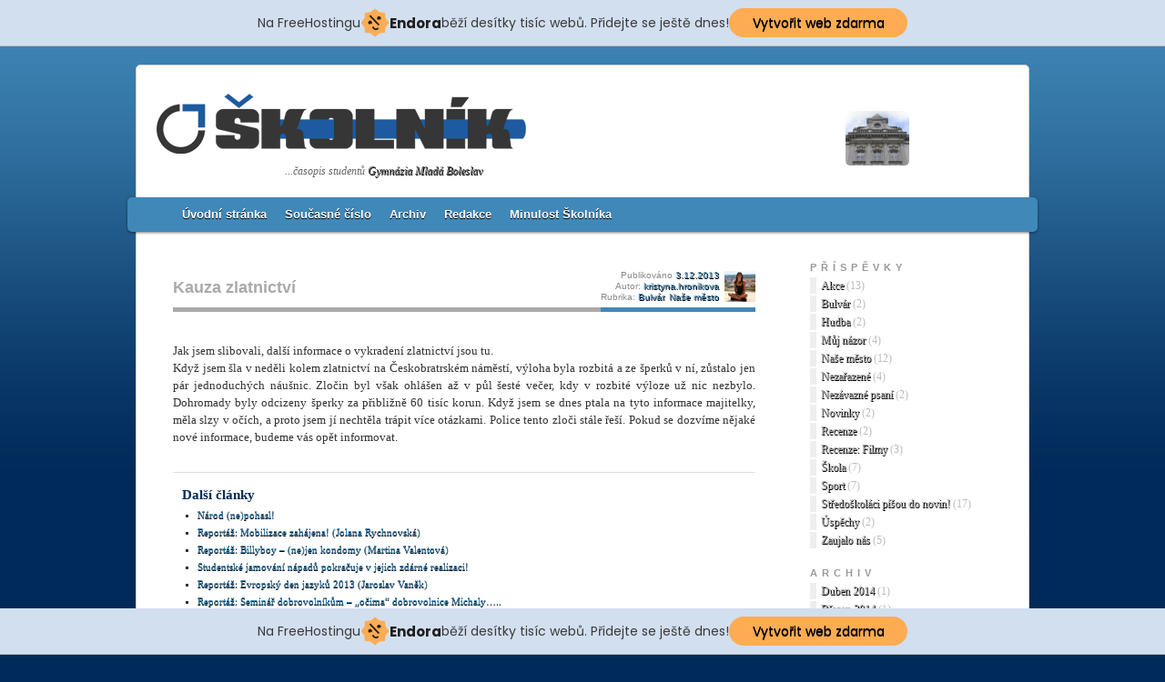

--- FILE ---
content_type: text/html; charset=UTF-8
request_url: https://skolnik-casopis.8u.cz/kauza-zlatnictvi/
body_size: 6704
content:
<!DOCTYPE html>
<html dir="ltr" lang="cs-CZ">
<head>
<meta charset="UTF-8" />
<meta property='fb:app_id' content='485780891448446' />  
<meta name="google-site-verification" content="MSqB2JD8QP-u8nxwswFHKIlL1Xrueow7Cmp49z1Qt7Y" />
<title>Kauza zlatnictví | Školník</title>

<link rel="profile" href="http://gmpg.org/xfn/11" />
<link rel="stylesheet" type="text/css" media="all" href="https://skolnik-casopis.8u.cz/wp-content/themes/skolnik-1/style.css" />
<link rel="pingback" href="http://skolnik-casopis.8u.cz/xmlrpc.php" />
<link rel="alternate" type="application/rss+xml" title="Školník &raquo; RSS zdroj" href="https://skolnik-casopis.8u.cz/feed/" />
<link rel="alternate" type="application/rss+xml" title="Školník &raquo; RSS komentářů" href="https://skolnik-casopis.8u.cz/comments/feed/" />
<link rel='stylesheet' id='fb-css'  href='https://skolnik-casopis.8u.cz/wp-content/plugins/facebook/style/style.css?ver=1.0' type='text/css' media='all' />
<link rel='stylesheet' id='jetpack-widgets-css'  href='https://skolnik-casopis.8u.cz/wp-content/plugins/jetpack/modules/widgets/widgets.css?ver=20121003' type='text/css' media='all' />
<link rel='stylesheet' id='adv-spoiler-css'  href='https://skolnik-casopis.8u.cz/wp-content/plugins/advanced-spoiler/css/advanced-spoiler.css?ver=2.02' type='text/css' media='all' />
<script type='text/javascript' src='https://skolnik-casopis.8u.cz/wp-includes/js/comment-reply.js?ver=20090102'></script>
<script type='text/javascript' src='https://skolnik-casopis.8u.cz/wp-includes/js/jquery/jquery.js?ver=1.7.1'></script>
<script type='text/javascript' src='https://skolnik-casopis.8u.cz/wp-content/plugins/advanced-spoiler/js/jquery-spoiler.js?ver=2.02'></script>
<link rel="EditURI" type="application/rsd+xml" title="RSD" href="https://skolnik-casopis.8u.cz/xmlrpc.php?rsd" />
<link rel="wlwmanifest" type="application/wlwmanifest+xml" href="https://skolnik-casopis.8u.cz/wp-includes/wlwmanifest.xml" /> 
<link rel='prev' title='Aktuálně: Zlatnictví vykradeno!' href='https://skolnik-casopis.8u.cz/aktualne-zlatnictvi-vykradeno/' />
<link rel='next' title='Orientální sklizeň mířila do Mladé Boleslavi!' href='https://skolnik-casopis.8u.cz/orientalni-sklizen-mirila-do-mlade-boleslavi/' />
<meta name="generator" content="WordPress 3.3.2" />
<link rel='canonical' href='https://skolnik-casopis.8u.cz/kauza-zlatnictvi/' />
<link rel='shortlink' href='http://wp.me/p2zVRf-jI' />
<meta property="http://ogp.me/ns#locale" content="cs_CZ" />
<meta property="http://ogp.me/ns#site_name" content="Školník" />
<meta property="http://ogp.me/ns#type" content="article" />
<meta property="http://ogp.me/ns#url" content="https://skolnik-casopis.8u.cz/kauza-zlatnictvi/" />
<meta property="http://ogp.me/ns#title" content="Kauza zlatnictví" />
<meta property="http://ogp.me/ns#description" content="Jak jsem slibovali, další informace o vykradení zlatnictví jsou tu. Když jsem šla v neděli kolem zlatnictví na Českobratrském náměstí, výloha byla rozbitá a ze šperků v ní, zůstalo jen pár jednoduchých náušnic. Zločin byl však ohlášen až v půl &hellip; &lt;a href=&quot;https://skolnik-casopis.8u.cz/kauza-zlatnictvi/&quot;&gt;Celý příspěvek &lt;span class=&quot;meta-nav&quot;&gt;&rarr;&lt;/span&gt;&lt;/a&gt;" />
<meta property="http://ogp.me/ns/article#published_time" content="2013-12-03T17:22:57+00:00" />
<meta property="http://ogp.me/ns/article#modified_time" content="2013-12-03T17:27:24+00:00" />
<meta property="http://ogp.me/ns/article#author" content="https://skolnik-casopis.8u.cz/author/kristyna-hronikova/" />
<meta property="http://ogp.me/ns/article#section" content="Bulvár" />
<meta property="http://ogp.me/ns/article#tag" content="Naše město" />
<meta property="http://ogp.me/ns/fb#app_id" content="485780891448446" />
<script type="text/javascript">window.fbAsyncInit=function(){FB.init({"appId":"485780891448446","channelUrl":"https:\/\/skolnik-casopis.8u.cz\/?fb-channel-file=1","status":true,"cookie":true,"xfbml":true,"oauth":true});}</script><!-- injected banner -->
<div class="endora-panel">
  <p class="endora-panel-text">
    Na FreeHostingu
    <svg
      class="endora-panel-img"
      xmlns="http://www.w3.org/2000/svg "
      width="33"
      height="32"
      viewBox="0 0 33 32"
      fill="none"
    >
      <path
        d="M16.5 0L21.4718 3.99696L27.8137 4.6863L28.5031 11.0282L32.5 16L28.5031 20.9719L27.8137 27.3137L21.4718 28.0031L16.5 32L11.5282 28.0031L5.18627 27.3137L4.49693 20.9719L0.499969 16L4.49693 11.0282L5.18627 4.6863L11.5282 3.99696L16.5 0Z"
        fill="#FFAC52"
      />
      <path
        fill-rule="evenodd"
        clip-rule="evenodd"
        d="M11.4222 7.24796L21.6345 17.9526L20.2809 19.2439L10.0686 8.53928L11.4222 7.24796Z"
        fill="#1E1E1E"
      />
      <path
        fill-rule="evenodd"
        clip-rule="evenodd"
        d="M14.779 20.0958L15.387 21.1591C16.1143 22.4311 17.7765 22.8049 18.9784 21.9666L19.7456 21.4315L20.8158 22.9659L20.0486 23.501C17.9451 24.9682 15.036 24.314 13.763 22.0876L13.155 21.0243L14.779 20.0958Z"
        fill="#1E1E1E"
      />
      <path
        d="M21.0541 8.74487C22.2809 8.74497 23.2758 9.73971 23.2758 10.9666C23.2757 11.475 23.1022 11.9418 22.8148 12.3162C22.5848 12.2747 22.3478 12.2527 22.1058 12.2527C21.3098 12.2527 20.5684 12.4864 19.9467 12.8894C19.2815 12.5056 18.8325 11.7896 18.8324 10.9666C18.8324 9.73965 19.8272 8.74487 21.0541 8.74487Z"
        fill="#1E1E1E"
      />
      <path
        d="M10.9979 13.6553C12.2247 13.6554 13.2195 14.6501 13.2195 15.877C13.2195 16.3854 13.046 16.8522 12.7586 17.2266C12.5288 17.1852 12.2923 17.1621 12.0506 17.1621C11.2543 17.1621 10.5123 17.3966 9.89044 17.7998C9.22534 17.416 8.77625 16.7 8.77618 15.877C8.77618 14.6501 9.77096 13.6553 10.9979 13.6553Z"
        fill="#1E1E1E"
      /></svg
    ><span class="endora-panel-text-span"> Endora</span> běží desítky tisíc
    webů. Přidejte se ještě dnes!
  </p>
  <a
    target="_blank"
    href="https://www.endora.cz/?utm_source=customer&utm_medium=header-banner&utm_campaign=freehosting "
    class="endora-panel-btn"
    >Vytvořit web zdarma</a
  >
</div>
<div class="endora-panel bottom">
  <p class="endora-panel-text">
    Na FreeHostingu
    <svg
      class="endora-panel-img"
      xmlns="http://www.w3.org/2000/svg "
      width="33"
      height="32"
      viewBox="0 0 33 32"
      fill="none"
    >
      <path
        d="M16.5 0L21.4718 3.99696L27.8137 4.6863L28.5031 11.0282L32.5 16L28.5031 20.9719L27.8137 27.3137L21.4718 28.0031L16.5 32L11.5282 28.0031L5.18627 27.3137L4.49693 20.9719L0.499969 16L4.49693 11.0282L5.18627 4.6863L11.5282 3.99696L16.5 0Z"
        fill="#FFAC52"
      />
      <path
        fill-rule="evenodd"
        clip-rule="evenodd"
        d="M11.4222 7.24796L21.6345 17.9526L20.2809 19.2439L10.0686 8.53928L11.4222 7.24796Z"
        fill="#1E1E1E"
      />
      <path
        fill-rule="evenodd"
        clip-rule="evenodd"
        d="M14.779 20.0958L15.387 21.1591C16.1143 22.4311 17.7765 22.8049 18.9784 21.9666L19.7456 21.4315L20.8158 22.9659L20.0486 23.501C17.9451 24.9682 15.036 24.314 13.763 22.0876L13.155 21.0243L14.779 20.0958Z"
        fill="#1E1E1E"
      />
      <path
        d="M21.0541 8.74487C22.2809 8.74497 23.2758 9.73971 23.2758 10.9666C23.2757 11.475 23.1022 11.9418 22.8148 12.3162C22.5848 12.2747 22.3478 12.2527 22.1058 12.2527C21.3098 12.2527 20.5684 12.4864 19.9467 12.8894C19.2815 12.5056 18.8325 11.7896 18.8324 10.9666C18.8324 9.73965 19.8272 8.74487 21.0541 8.74487Z"
        fill="#1E1E1E"
      />
      <path
        d="M10.9979 13.6553C12.2247 13.6554 13.2195 14.6501 13.2195 15.877C13.2195 16.3854 13.046 16.8522 12.7586 17.2266C12.5288 17.1852 12.2923 17.1621 12.0506 17.1621C11.2543 17.1621 10.5123 17.3966 9.89044 17.7998C9.22534 17.416 8.77625 16.7 8.77618 15.877C8.77618 14.6501 9.77096 13.6553 10.9979 13.6553Z"
        fill="#1E1E1E"
      /></svg
    ><span class="endora-panel-text-span"> Endora</span> běží desítky tisíc
    webů. Přidejte se ještě dnes!
  </p>
  <a
    target="_blank"
    href="https://www.endora.cz/?utm_source=customer&utm_medium=header-banner&utm_campaign=freehosting "
    class="endora-panel-btn"
    >Vytvořit web zdarma</a
  >
</div>
<style>
  @import url("https://fonts.googleapis.com/css?family=Poppins:400,700,900");
  .bottom {
    position: fixed;
    z-index: 2;
    bottom: 0;
  }
  .endora-panel {
    width:  -webkit-fill-available !important;
    border-bottom: 1px solid #bebfc4;
    background: #d2dfef;
    display: flex;
    justify-content: center;
    align-items: center;
    padding: 0 10px;
    gap: 105px;
    height: 50px;
    @media (max-width: 650px) {
      gap: 0px;
      justify-content: space-between;
    }
  }
  .endora-panel-btn {
    width: 176px;
    height: 32px;
    justify-content: center;
    align-items: center;
    display: flex;
    border-radius: 26px;
    background: #ffac52;
    font: 500 14px Poppins;
    color: black;
    padding: 0 10px;
    text-decoration: none;
    @media (max-width: 650px) {
      font: 500 10px Poppins;
      width: 121px;
      height: 36px;
      text-align: center;
      line-height: 12px;
    }
  }
  .endora-panel-text {
    color: #3a3a3a;
    display: flex;
    align-items: center;
    gap: 5px;
    font: 400 14px Poppins;
    flex-wrap: wrap;
    margin: 0 !important;
    @media (max-width: 650px) {
      font: 400 10px Poppins;
      width: 60\;
      justify-items: center;
      line-height: 9px;
    }
  }
  .endora-panel-text-span {
    display: flex;
    align-items: center;
    gap: 5px;
    font: 600 15px Poppins;
    color: #1e1e1e;
    @media (max-width: 650px) {
      font: 600 11px Poppins;
    }
  }
  .endora-panel-img {
    width: 32px;
    height: 32px;
    @media (max-width: 650px) {
      width: 20px;
      height: 20px;
    }
  }
</style>
<!-- end banner -->

</head>
<div id="fb-root"></div>
<script>(function(d, s, id) {
  var js, fjs = d.getElementsByTagName(s)[0];
  if (d.getElementById(id)) return;
  js = d.createElement(s); js.id = id;
  js.src = "//connect.facebook.net/cs_CZ/all.js#xfbml=1&appId=485780891448446";
  fjs.parentNode.insertBefore(js, fjs);
}(document, 'script', 'facebook-jssdk'));</script>

<body>
<div id="wrapper" class="hfeed">
	<div id="header">
		<div id="masthead">
			<div id="branding" role="banner">
				<div id="logo">
					<a href="http://skolnik-casopis.8u.cz"><img src="http://skolnik-casopis.8u.cz/wp-content/uploads/logo7.png"></a>
					<div id="site-description">...časopis studentů <a href="http://g8mb.cz/">Gymnázia Mladá Boleslav</a></div>
				</div>
				<div id="tlacitko">
					<iframe src="//www.facebook.com/plugins/like.php?href=https%3A%2F%2Fwww.facebook.com%2Fpages%2F%25C5%25A0koln%25C3%25ADk-%25C5%25A0koln%25C3%25AD-%25C4%258Dasopis-						G8MB%2F110296899043547&amp;send=false&amp;layout=box_count&amp;width=100&amp;show_faces=true&amp;action=like&amp;colorscheme=light&amp;font=lucida+grande&amp;height=90&amp;appId=485780891448446" scrolling="no" frameborder="0" style="border:none; overflow:hidden; width:81px; height:61px" allowTransparency="true"></iframe>
					</a>
				</div>
				<div id="tlacitko" style="border-radius: 5px;"> 
					<a href="http://g8mb.cz/"><img src="http://skolnik-casopis.8u.cz/wp-content/uploads/skola.png" title="Gymnázium Mladá Boleslav" width=70 height=60" /></a>
				</div>
			</div><!-- #branding -->

			<div id="access" role="navigation">
			  				<div class="skip-link screen-reader-text"><a href="#content" title="Přejít k obsahu webu">Přejít k obsahu webu</a></div>
								<div class="menu"><ul><li ><a href="https://skolnik-casopis.8u.cz/" title="Úvodní stránka">Úvodní stránka</a></li><li class="page_item page-item-807"><a href="https://skolnik-casopis.8u.cz/soucasne-cislo/">Současné číslo</a></li><li class="page_item page-item-49"><a href="https://skolnik-casopis.8u.cz/archiv-cisel/">Archiv</a><ul class='children'><li class="page_item page-item-924"><a href="https://skolnik-casopis.8u.cz/archiv-cisel/201213-2/">2012/2013</a></li><li class="page_item page-item-296"><a href="https://skolnik-casopis.8u.cz/archiv-cisel/20112012-2/">2011/2012</a></li><li class="page_item page-item-294"><a href="https://skolnik-casopis.8u.cz/archiv-cisel/2010-2011/">2010/2011</a></li><li class="page_item page-item-287"><a href="https://skolnik-casopis.8u.cz/archiv-cisel/20092010-2/">2009/2010</a></li><li class="page_item page-item-283"><a href="https://skolnik-casopis.8u.cz/archiv-cisel/2008-2009/">2008/2009</a></li></ul></li><li class="page_item page-item-71"><a href="https://skolnik-casopis.8u.cz/redakce/">Redakce</a><ul class='children'><li class="page_item page-item-1266"><a href="https://skolnik-casopis.8u.cz/redakce/katerina-sedlackova-ilustratorka/">Kateřina Sedláčková – ilustrátorka</a></li><li class="page_item page-item-1239"><a href="https://skolnik-casopis.8u.cz/redakce/kristyna-hronikova-zastupkyne-sefredaktora/">Kristýna Hroníková &#8211; zástupkyně šéfredaktora</a></li><li class="page_item page-item-1241"><a href="https://skolnik-casopis.8u.cz/redakce/sebastian-vosvrda-grafik/">Sebastian Vošvrda &#8211; grafický editor</a></li><li class="page_item page-item-1243"><a href="https://skolnik-casopis.8u.cz/redakce/tereza-koukalova-sefredaktorka/">Tereza Koukalová &#8211; šéfredaktorka</a></li><li class="page_item page-item-1233"><a href="https://skolnik-casopis.8u.cz/redakce/zuzana-hajkova-zastupkyne-sefredaktora/">Zuzana Hájková &#8211; zástupkyně šéfredaktora</a></li><li class="page_item page-item-236"><a href="https://skolnik-casopis.8u.cz/redakce/jirka-bim/">Jirka Bím &#8211; fotograf</a></li><li class="page_item page-item-246"><a href="https://skolnik-casopis.8u.cz/redakce/redaktori/">Redaktoři Školníka</a><ul class='children'><li class="page_item page-item-1277"><a href="https://skolnik-casopis.8u.cz/redakce/redaktori/helena-bastarova/">Helena Baštářová</a></li><li class="page_item page-item-1254"><a href="https://skolnik-casopis.8u.cz/redakce/redaktori/katarina-raisova/">Katarina Raisová</a></li><li class="page_item page-item-726"><a href="https://skolnik-casopis.8u.cz/redakce/redaktori/kristyna-hronikova/">Kristýna Hroníková</a></li><li class="page_item page-item-1249"><a href="https://skolnik-casopis.8u.cz/redakce/redaktori/lucie-jelinkova/">Lucie Jelínková</a></li><li class="page_item page-item-1252"><a href="https://skolnik-casopis.8u.cz/redakce/redaktori/martin-herout/">Martin Herout</a></li><li class="page_item page-item-1259"><a href="https://skolnik-casopis.8u.cz/redakce/redaktori/petra-kovarova/">Petra Kovářová</a></li><li class="page_item page-item-722"><a href="https://skolnik-casopis.8u.cz/redakce/redaktori/zdenka-protivankova/">Zdeňka Protivánková</a></li><li class="page_item page-item-1257"><a href="https://skolnik-casopis.8u.cz/redakce/redaktori/zuzana-hajkova/">Zuzana Hájková</a></li><li class="page_item page-item-253"><a href="https://skolnik-casopis.8u.cz/redakce/redaktori/dominika-rajnohova/">Dominika Rajnohová</a></li><li class="page_item page-item-249"><a href="https://skolnik-casopis.8u.cz/redakce/redaktori/kacka-kroupova/">Kačka Kroupová</a></li><li class="page_item page-item-262"><a href="https://skolnik-casopis.8u.cz/redakce/redaktori/tereza-stverakova/">Tereza Štveráková</a></li></ul></li></ul></li><li class="page_item page-item-273"><a href="https://skolnik-casopis.8u.cz/minulost/">Minulost Školníka</a><ul class='children'><li class="page_item page-item-133"><a href="https://skolnik-casopis.8u.cz/minulost/historie-skolnika/">Historie Školníka</a></li><li class="page_item page-item-38"><a href="https://skolnik-casopis.8u.cz/minulost/kronika/">Kronika</a></li></ul></li></ul></div>
			</div><!-- #access -->
		</div><!-- #masthead -->
	</div><!-- #header -->

	<div id="main">
		<div id="container">
			<div id="content" role="main">


				<div id="nav-above" class="navigation">
					<div class="nav-previous"><a href="https://skolnik-casopis.8u.cz/aktualne-zlatnictvi-vykradeno/" rel="prev"><span class="meta-nav">&larr;</span> Aktuálně: Zlatnictví vykradeno!</a></div>
					<div class="nav-next"><a href="https://skolnik-casopis.8u.cz/orientalni-sklizen-mirila-do-mlade-boleslavi/" rel="next">Orientální sklizeň mířila do Mladé Boleslavi! <span class="meta-nav">&rarr;</span></a></div>
				</div><!-- #nav-above -->

				<div id="post-1222" class="post-1222 post type-post status-publish format-standard hentry category-bulvar category-mesto">
					<div class="hlavicka-clanku">
						<h1 class="entry-title">Kauza zlatnictví</h1>

						<div class="entry-meta">
							<p>
								<span class="meta-prep meta-prep-author">Publikováno</span> <a href="https://skolnik-casopis.8u.cz/kauza-zlatnictvi/" title="17:22" rel="bookmark"><span class="entry-date">3.12.2013</span></a><br><span class="meta-sep">Autor:</span> <span class="author vcard"><a class="url fn n" href="https://skolnik-casopis.8u.cz/author/kristyna-hronikova/" title="Zobrazit všechny příspěvky, jejichž autorem je kristyna.hronikova">kristyna.hronikova</a></span><br>Rubrika: <a href="https://skolnik-casopis.8u.cz/rubriky/bulvar/" title="Zobrazit všechny příspěvky z rubriky Bulvár" rel="category tag">Bulvár</a>, <a href="https://skolnik-casopis.8u.cz/rubriky/mesto/" title="Zobrazit všechny příspěvky z rubriky Naše město" rel="category tag">Naše město</a>							</p>
								<img src="https://skolnik-casopis.8u.cz/wp-content/plugins/user-avatar/user-avatar-pic.php?src=https://skolnik-casopis.8u.cz/wp-content/uploads/avatars/19/1386084310-bpfull.jpg&#038;w=34&#038;id=19&#038;random=1386084310" alt="" class=" avatar  avatar-34  photo user-19-avatar" width="34" height="34" />						</div>
					</div>

					<div class="entry-content">
						<div style="z-index: 99999; width: 110px; margin-left:530px;display: block;" class="fb-like fb-social-plugin" data-enabled="true" data-layout="button_count" data-width="110" data-action="like" data-colorscheme="light" data-font="lucida grande" data-position="top" data-show-on="all posts" data-ref="wp"  ></div><p>Jak jsem slibovali, další informace o vykradení zlatnictví jsou tu.</p>
<p>Když jsem šla v neděli kolem zlatnictví na Českobratrském náměstí, výloha byla rozbitá a ze šperků v ní, zůstalo jen pár jednoduchých náušnic. Zločin byl však ohlášen až v půl šesté večer, kdy v rozbité výloze už nic nezbylo. Dohromady byly odcizeny šperky za přibližně 60 tisíc korun. Když jsem se dnes ptala na tyto informace majitelky, měla slzy v očích, a proto jsem jí nechtěla trápit více otázkami. Police tento zloči stále řeší. Pokud se dozvíme nějaké nové informace, budeme vás opět informovat.</p>
<p>&nbsp;</p>
											</div><!-- .entry-content -->


				
				</div><!-- #post-## -->
<div id="panel">
	<div id="odkazy">
		<h1>Další články</h1>
		<ul>
			   			 <li>
				<a href="https://skolnik-casopis.8u.cz/509/">Národ (ne)pohasl!</a>
			</li>
			   			 <li>
				<a href="https://skolnik-casopis.8u.cz/reportaz-mobilizace-zahajena-jolana-rychnovska/">Reportáž: Mobilizace zahájena! (Jolana Rychnovská)</a>
			</li>
			   			 <li>
				<a href="https://skolnik-casopis.8u.cz/reportaz-billyboy-nejen-kondomy-martina-valentova/">Reportáž: Billyboy &#8211; (ne)jen kondomy (Martina Valentová)</a>
			</li>
			   			 <li>
				<a href="https://skolnik-casopis.8u.cz/studentske-jamovani-napadu-pokracuje-v-jejich-zdarne-realizaci/">Studentské jamování nápadů pokračuje v jejich zdárné realizaci!</a>
			</li>
			   			 <li>
				<a href="https://skolnik-casopis.8u.cz/reportaz-evropsky-den-jazyku-2013-jaroslav-vanek/">Reportáž: Evropský den jazyků 2013 (Jaroslav Vaněk)</a>
			</li>
			   			 <li>
				<a href="https://skolnik-casopis.8u.cz/reportaz-seminar-dobrovolnikum-%e2%80%9eocima-dobrovolnice-michaly-michaela-syrovatkova/">Reportáž: Seminář dobrovolníkům &#8211; „očima&#8220; dobrovolnice Michaly&#8230;.. (Michaela Syrovátková)</a>
			</li>
					</ul>
	</div>
	
</div>

				

			
			</div><!-- #content -->
		</div><!-- #container -->


		<div id="primary" class="widget-area" role="complementary">
			<ul class="xoxo">

<li id="categories-6" class="widget-container widget_categories"><h3 class="widget-title">Příspěvky</h3>		<ul>
	<li class="cat-item cat-item-5"><a href="https://skolnik-casopis.8u.cz/rubriky/akce/" title="Zobrazit všechny příspěvky zařazené do rubriky Akce">Akce</a> (13)
</li>
	<li class="cat-item cat-item-26"><a href="https://skolnik-casopis.8u.cz/rubriky/bulvar/" title="Zobrazit všechny příspěvky zařazené do rubriky Bulvár">Bulvár</a> (2)
</li>
	<li class="cat-item cat-item-11"><a href="https://skolnik-casopis.8u.cz/rubriky/recenze/hudba/" title="Zobrazit všechny příspěvky zařazené do rubriky Hudba">Hudba</a> (2)
</li>
	<li class="cat-item cat-item-12"><a href="https://skolnik-casopis.8u.cz/rubriky/muj-nazor/" title="Zobrazit všechny příspěvky zařazené do rubriky Můj názor">Můj názor</a> (4)
</li>
	<li class="cat-item cat-item-15"><a href="https://skolnik-casopis.8u.cz/rubriky/mesto/" title="Zobrazit všechny příspěvky zařazené do rubriky Naše město">Naše město</a> (12)
</li>
	<li class="cat-item cat-item-1"><a href="https://skolnik-casopis.8u.cz/rubriky/nezarazene/" title="Zobrazit všechny příspěvky zařazené do rubriky Nezařazené">Nezařazené</a> (4)
</li>
	<li class="cat-item cat-item-14"><a href="https://skolnik-casopis.8u.cz/rubriky/nezavazne/" title="Zobrazit všechny příspěvky zařazené do rubriky Nezávazné psaní">Nezávazné psaní</a> (2)
</li>
	<li class="cat-item cat-item-4"><a href="https://skolnik-casopis.8u.cz/rubriky/novinky/" title="Zobrazit všechny příspěvky zařazené do rubriky Novinky">Novinky</a> (2)
</li>
	<li class="cat-item cat-item-7"><a href="https://skolnik-casopis.8u.cz/rubriky/recenze/" title="Zobrazit všechny příspěvky zařazené do rubriky Recenze">Recenze</a> (2)
</li>
	<li class="cat-item cat-item-9"><a href="https://skolnik-casopis.8u.cz/rubriky/recenze/filmy/" title="Zobrazit všechny příspěvky zařazené do rubriky Recenze: Filmy">Recenze: Filmy</a> (3)
</li>
	<li class="cat-item cat-item-19"><a href="https://skolnik-casopis.8u.cz/rubriky/skola/" title="Zobrazit všechny příspěvky zařazené do rubriky Škola">Škola</a> (7)
</li>
	<li class="cat-item cat-item-21"><a href="https://skolnik-casopis.8u.cz/rubriky/sport/" title="Zobrazit všechny příspěvky zařazené do rubriky Sport">Sport</a> (7)
</li>
	<li class="cat-item cat-item-20"><a href="https://skolnik-casopis.8u.cz/rubriky/skola/stredoskolaci-pisou-do-novin/" title="Zobrazit všechny příspěvky zařazené do rubriky Středoškoláci píšou do novin!">Středoškoláci píšou do novin!</a> (17)
</li>
	<li class="cat-item cat-item-6"><a href="https://skolnik-casopis.8u.cz/rubriky/akce/uspechy/" title="Zobrazit všechny příspěvky zařazené do rubriky Úspěchy">Úspěchy</a> (2)
</li>
	<li class="cat-item cat-item-13"><a href="https://skolnik-casopis.8u.cz/rubriky/zaujalo-nas/" title="Zobrazit všechny příspěvky zařazené do rubriky Zaujalo nás">Zaujalo nás</a> (5)
</li>
		</ul>
</li><li id="archives-2" class="widget-container widget_archive"><h3 class="widget-title">Archiv</h3>		<ul>
			<li><a href='https://skolnik-casopis.8u.cz/2014/04/' title='Duben 2014'>Duben 2014</a>&nbsp;(1)</li>
	<li><a href='https://skolnik-casopis.8u.cz/2014/03/' title='Březen 2014'>Březen 2014</a>&nbsp;(1)</li>
	<li><a href='https://skolnik-casopis.8u.cz/2014/02/' title='Únor 2014'>Únor 2014</a>&nbsp;(2)</li>
	<li><a href='https://skolnik-casopis.8u.cz/2013/12/' title='Prosinec 2013'>Prosinec 2013</a>&nbsp;(2)</li>
	<li><a href='https://skolnik-casopis.8u.cz/2013/11/' title='Listopad 2013'>Listopad 2013</a>&nbsp;(1)</li>
	<li><a href='https://skolnik-casopis.8u.cz/2013/06/' title='Červen 2013'>Červen 2013</a>&nbsp;(1)</li>
	<li><a href='https://skolnik-casopis.8u.cz/2013/05/' title='Květen 2013'>Květen 2013</a>&nbsp;(6)</li>
	<li><a href='https://skolnik-casopis.8u.cz/2013/04/' title='Duben 2013'>Duben 2013</a>&nbsp;(12)</li>
	<li><a href='https://skolnik-casopis.8u.cz/2013/03/' title='Březen 2013'>Březen 2013</a>&nbsp;(1)</li>
	<li><a href='https://skolnik-casopis.8u.cz/2012/12/' title='Prosinec 2012'>Prosinec 2012</a>&nbsp;(3)</li>
	<li><a href='https://skolnik-casopis.8u.cz/2012/11/' title='Listopad 2012'>Listopad 2012</a>&nbsp;(1)</li>
	<li><a href='https://skolnik-casopis.8u.cz/2012/10/' title='Říjen 2012'>Říjen 2012</a>&nbsp;(6)</li>
	<li><a href='https://skolnik-casopis.8u.cz/2012/09/' title='Září 2012'>Září 2012</a>&nbsp;(3)</li>
	<li><a href='https://skolnik-casopis.8u.cz/2012/08/' title='Srpen 2012'>Srpen 2012</a>&nbsp;(2)</li>
	<li><a href='https://skolnik-casopis.8u.cz/2012/07/' title='Červenec 2012'>Červenec 2012</a>&nbsp;(7)</li>
	<li><a href='https://skolnik-casopis.8u.cz/2012/06/' title='Červen 2012'>Červen 2012</a>&nbsp;(1)</li>
		</ul>
</li>
<!-- 
Plugin: Custom Meta Widget
Plugin URL: http://bitacre.com/plugins/custom-meta-widget
-->
<li id="custommetawidget-2" class="widget-container customMetaWidget"><h3 class="widget-title">Přihlášení</h3><ul>
<li><a href="https://skolnik-casopis.8u.cz/wp-login.php">Přihlásit se</a></li>
</ul></li>			</ul>
		</div><!-- #primary .widget-area -->

	</div><!-- #main -->

	<div id="footer" role="contentinfo">
		<div id="colophon">



			<div id="site-info">
				Všechny články jsou vlastnictvím redakce časopisu Školník a podléhají autorským právům!
				</a>
			</div><!-- #site-info -->

			<div id=site-generator>Design a kód - <a href="http://skolnik-casopis.8u.cz/redakce/tomas-dolezal/">Tomáš Doležal</a> &copy 2012-2013
			</div><!-- #site-generator -->

		</div><!-- #colophon -->
	</div><!-- #footer -->

</div><!-- #wrapper -->

	<div style="display:none">
	<div class="grofile-hash-map-091fc2559ea9212eff4bb9b13fc670e8">
	</div>
	</div>
<div id="fb-root"></div><script type='text/javascript' src='https://s0.wp.com/wp-content/js/devicepx-jetpack.js?ver=202605'></script>
<script type='text/javascript' src='https://connect.facebook.net/cs_CZ/all.js'></script>

	<script src="https://stats.wordpress.com/e-202605.js" type="text/javascript"></script>
	<script type="text/javascript">
	st_go({v:'ext',j:'1:2.2.5',blog:'38116561',post:'1222',tz:'2'});
	var load_cmc = function(){linktracker_init(38116561,1222,2);};
	if ( typeof addLoadEvent != 'undefined' ) addLoadEvent(load_cmc);
	else load_cmc();
	</script></body>
</html>

--- FILE ---
content_type: text/css
request_url: https://skolnik-casopis.8u.cz/wp-content/themes/skolnik-1/style.css
body_size: 6110
content:
 /*
Theme Name: Školník
Theme URI: http://skolnik-casopis.8u.cz/
Description: Postaveno na Twenty ten.
Author: the WordPress team
Version: 1.0
Tags: black, blue, white, two-columns, fixed-width, custom-header, custom-background, threaded-comments, sticky-post, translation-ready, microformats, rtl-language-support, editor-style
*/


/* =Reset default browser CSS. Based on work by Eric Meyer: http://meyerweb.com/eric/tools/css/reset/index.html
-------------------------------------------------------------- */

html, body, div, span, applet, object, iframe,
h1, h2, h3, h4, h5, h6, p, blockquote, pre,
a, abbr, acronym, address, big, cite, code,
del, dfn, em, font, img, ins, kbd, q, s, samp,
small, strike, strong, sub, sup, tt, var,
b, u, i, center,
dl, dt, dd, ol, ul, li,
fieldset, form, label, legend,
table, caption, tbody, tfoot, thead, tr, th, td {
	background: transparent;
	border: 0;
	margin: 0;
	padding: 0;
	vertical-align: baseline;
}
body {
	line-height: normal;
}
h1, h2, h3, h4, h5, h6 {
	clear: both;
	font-weight: normal;
}
ol, ul {
	list-style: none;
}
blockquote {
	quotes: none;
}
blockquote:before, blockquote:after {
	content: '';
	content: none;
}
del {
	text-decoration: line-through;
}
/* tables still need 'cellspacing="0"' in the markup */
table {
	border-collapse: collapse;
	border-spacing: 0;
}
a img {
	border: none;
}

/* =Layout
-------------------------------------------------------------- */

/*
LAYOUT: Two columns
DESCRIPTION: Two-column fixed layout with one sidebar right of content
*/

#container {
	float: left;
	margin: 0 -240px 0 0;
	width: 100%;
}
#content {
	margin: 0px 280px 10px 20px;
}
#primary,
#secondary {
	float: right;
	overflow: hidden;
	width: 220px;
}
#secondary {
	clear: right;
}
#footer {
	clear: both;
	width: 100%;
}

/*
LAYOUT: One column, no sidebar
DESCRIPTION: One centered column with no sidebar
*/

.one-column #content {
	margin: 0 auto;
	width: 640px;
}

/*
LAYOUT: Full width, no sidebar
DESCRIPTION: Full width content with no sidebar; used for attachment pages
*/

.single-attachment #content {
	margin: 0 auto;
	width: 900px;
}


/* =Fonts
-------------------------------------------------------------- */
body,
input,
textarea,
.page-title span,
.pingback a.url {
	font-family: Verdana, "Bitstream Charter", serif;
}
h3#comments-title,
h3#reply-title,
#access .menu,
#access div.menu ul,
#cancel-comment-reply-link,
.form-allowed-tags,
#site-info,
#site-title,
#wp-calendar,
.comment-meta,
.comment-body tr th,
.comment-body thead th,
.entry-content label,
.entry-content tr th,
.entry-content thead th,
.entry-meta,
.entry-title,
.entry-utility,
#respond label,
.navigation,
.page-title,
.pingback p,
.reply,
.widget-title,
.wp-caption-text,
input[type=submit] {
	font-family: "Helvetica Neue", Arial, Helvetica, "Nimbus Sans L", sans-serif;
}
pre {
	font-family: "Courier 10 Pitch", Courier, monospace;
}
code {
	font-family: Monaco, Consolas, "Andale Mono", "DejaVu Sans Mono", monospace;
}


/* =Structure
-------------------------------------------------------------- */

/* The main theme structure */
#access .menu-header,
div.menu,
#colophon,
#main,
#wrapper {
	margin: 0 auto;
	width: 940px;
	opacity: 1;
}
#branding {
	margin-bottom: 15px;
	width: 940px;
	height: 100px;
}
#masthead {
	width: 940px;
	height: 100px;
}
#wrapper {
	background: #fff;
	border: 1px solid #cecece;
	margin-top: 20px;
	padding: 0 20px 20px 20px;
	border-radius: 5px;
	height: 100%;
}

/* Structure the footer area */
#footer-widget-area {
	overflow: hidden;
}
#footer-widget-area .widget-area {
	float: left;
	margin-right: 20px;
	width: 220px;
}
#footer-widget-area #fourth {
	margin-right: 0;
}
#site-info {
	float: left;
	font-size: 14px;
	font-weight: bold;
}
#site-generator {
	float: right;
}


/* =Global Elements
-------------------------------------------------------------- */

/* Main global 'theme' and typographic styles */
body {
	background: #002a59 url("images/gradient.png") repeat-x fixed;
}
body,
input,
textarea {
	color: #666;
	font-size: 12px;
	line-height: 18px;
}
hr {
	background-color: #e7e7e7;
	border: 0;
	clear: both;
	height: 1px;
	margin-bottom: 18px;
}

/* Text elements */
p {
	margin-bottom: 5px;
}
ul {
	padding: 0 0 0 1.5em;
	list-style: square;
	
}
ol {
	list-style: decimal;
	margin: 0 0 18px 1.5em;
}
ol ol {
	list-style: upper-alpha;
}
ol ol ol {
	list-style: lower-roman;
}
ol ol ol ol {
	list-style: lower-alpha;
}
ul ul,
ol ol,
ul ol,
ol ul {
	margin-bottom: 0;
}
dl {
	margin: 0 0 24px 0;
}
dt {
	font-weight: bold;
}
dd {
	margin-bottom: 18px;
}
strong {
	font-weight: bold;
}
cite,
em,
i {
	font-style: italic;
}
big {
	font-size: 131.25%;
}
ins {
	background: #ffc;
	text-decoration: none;
}
blockquote {
	font-style: italic;
	padding: 1.5em;
	border-left: 5px solid #ddd;
	margin: 15px;
}
blockquote cite,
blockquote em,
blockquote i {
	font-style: normal;
}
pre {
	background: #f7f7f7;
	color: #222;
	line-height: 18px;
	margin-bottom: 18px;
	padding: 1.5em;
}
abbr,
acronym {
	border-bottom: 1px dotted #666;
	cursor: help;
}
sup,
sub {
	height: 0;
	line-height: 1;
	position: relative;
	vertical-align: baseline;
}
sup {
	bottom: 1ex;
}
sub {
	top: .5ex;
}
input[type="text"],
textarea {
	background: #f9f9f9;
	border: 1px solid #ccc;
	box-shadow: inset 1px 1px 1px rgba(0,0,0,0.1);
	-moz-box-shadow: inset 1px 1px 1px rgba(0,0,0,0.1);
	-webkit-box-shadow: inset 1px 1px 1px rgba(0,0,0,0.1);
	padding: 2px;
}
a,
a:visited {
	color: #4088b8;
	text-decoration: none;
	-webkit-transition: color 0.2s linear;
	-o-transition: color 0.2s linear;
	-moz-transition: color 0.2s linear;
	transition: color 0.2s linear;
	text-shadow: 0.5pt 0.5pt 0.1pt rgb(0,0,0);
	-webkit-text-shadow: 0.5pt 0.5pt 0.1pt rgb(0,0,0);F
	}
a:hover,
a:active {
	color: #0062a4;
	text-decoration: none;
	-webkit-transition: color 0.2s linear;
	-o-transition: color 0.2s linear;
	-moz-transition: color 0.2s linear;
	transition: color 0.2s linear;
	text-shadow: 0.1pt 0.1pt 0.1pt rgba(0,0,0,0.5);
	-webkit-text-shadow: 0.1pt 0.1pt 0.1pt rgba(0,0,0,0.5);
	}

/* Text meant only for screen readers */
.screen-reader-text {
	position: absolute;
	left: -9000px;
}

/* =Header
-------------------------------------------------------------- */

#header {
	padding: 30px 0 0 0;
}
#site-title {
	float: left;
	font-size: 30px;
	line-height: 36px;
	margin: 0 0 18px 0;
	width: 700px;
}
#site-title a {
	color: #000;
	font-weight: bold;
	text-decoration: none;
}
#site-description {
	font-family: Georgia, Times New Roman;
	clear: right;
	float: right;
	font-style: italic;
	margin: 5px 50px 18px 0px;	
}
#site-description a {
	text-decoration: none;
	color: #666
}
#site-description a:hover {
	text-decoration: underline;
}
#logo { 
	width: 410px;
	height: 110px;
	float: left;
}
#tlacitko {
	float: right;
	margin: 20px 10px 0 10px;
}
#tlacitko img {
	border-radius: 5px;
}
#tlacitko img:hover {
	opacity: 0.9;
	}
/* This is the custom header image */
#branding img {
	clear: both;
	display: block;
}


/* =Menu
-------------------------------------------------------------- */

#access {
	border-radius: 5px;
	background: #4088b8;
	display: block;
	float: left;
	margin: 0 auto;
	width: 1000px;
	position: relative;
	left: -30px;
	box-shadow: 0px 1px 3px rgba(0,0,0,0.5);
	-webkit-box-shadow: 0px 1px 3px rgba(0,0,0,0.5);
	-moz-box-shadow: 0px 1px 3px rgba(0,0,0,0.5);
	-o-box-shadow: 0px 1px 3px rgba(0,0,0,0.5);
}
#access .menu-header,
div.menu {
	font-size: 13px;
	font-weight: bold;
	margin-left: 12px
	width: 928px;
}
#access .menu-header ul,
div.menu ul {
	list-style: none;
	margin: 0;
}
#access .menu-header li,
div.menu li {
	float: left;
	position: relative;
}
#access a {
	color: #fff;
	display: block;
	line-height: 38px;
	padding: 0 10px;
	text-decoration: none;
}
#access ul ul {
	box-shadow: 0px 3px 3px rgba(0,0,0,0.2);
	-moz-box-shadow: 0px 3px 3px rgba(0,0,0,0.2);
	-webkit-box-shadow: 0px 3px 3px rgba(0,0,0,0.2);
	display: none;
	position: absolute;
	top: 38px;
	padding: 0;
	left: 0;
	float: left;
	width: 180px;
	height: 0;
	z-index: 99999;
}
#access ul ul:hover {
	background: red;
	}
#access ul ul li {
	min-width: 180px;
	border-right: 3px solid #002a59;
}
#access ul ul ul {
	left: 100%;
	top: 0;
	padding: 0;
	border-left: 3px solid #0066cc;
}
#access ul ul a {
	background: #333;
	line-height: 1em;
	padding: 10px;
	width: 160px;
	height: auto;
}
#access li:hover > a {
	background: #333;
	color: #fff;
}
#access ul ul :hover > a {
	background: #222;
	color: #4088b8;
	-webkit-transition: background 0.2s linear, color 0.2s linear; 
	-o-transition: background 0.2s linear, color 0.2s linear; 
	-moz-transition: background 0.2s linear, color 0.2s linear; 
	transition: background 0.2s linear, color 0.2s linear; 
}
#access ul li:hover > ul {
	display: block;
}
#access ul li.current_page_item > a,
#access ul li.current-menu-ancestor > a,
#access ul li.current-menu-item > a,
#access ul li.current-menu-parent > a {
	color: #fff;
}
* html #access ul li.current_page_item a,
* html #access ul li.current-menu-ancestor a,
* html #access ul li.current-menu-item a,
* html #access ul li.current-menu-parent a,
* html #access ul li a:hover {
	color: #fff;
}


/* =Content
-------------------------------------------------------------- */
.more-link {
	float: right;
}
#main {
	clear: both;
	overflow: hidden;
	padding: 30px 0 15px 0;
}
#content {
	margin-bottom: 10px;
}
#content,
#content input,
#content textarea {
	color: #333;
	font-size: 13px;
	line-height: 150%;
}
#content p,
#content ul,
#content ol,
#content dd,
#content pre {
	margin: 0px}

#content hr {
	margin: 10px;
}
#content ul ul,
#content ol ol,
#content ul ol,
#content ol ul {
	margin-bottom: 0;
}
#content pre,
#content kbd,
#content tt,
#content var {
	font-size: 15px;
	line-height: 21px;
}
#content code {
	font-size: 13px;
}
#content dt,
#content th {
	color: #000;
}
#content h1,
#content h2,
#content h3,
#content h4,
#content h5,
#content h6 {
	color: #000;
	line-height: 1.5em;
	margin: 0 0 20px 0;
}
#content table {
	border: 1px solid #e7e7e7;
	margin: 0 -1px 24px 0;
	text-align: left;
	width: 100%;
}
#content tr th,
#content thead th {
	color: #888;
	font-size: 12px;
	font-weight: bold;
	line-height: 18px;
	padding: 9px 24px;
}
#content tr td {
	border-top: 1px solid #e7e7e7;
	padding: 6px 24px;
}
#content tr.odd td {
	background: #f2f7fc;
}
.hentry {
	margin: 0;
}
.home .sticky {
	background: #f2f7fc;
	border-top: 4px solid #000;
	margin-left: -20px;
	margin-right: -20px;
	padding: 18px 20px;
}
.sticky {
	padding: 0px 20px 0px 20px;
	background: #ededed;
	border-radius: 5px;
	margin-bottom: 10px;
	}
.single .hentry {
	margin: 0 0 36px 0;
}
.page-title {
	color: #000;
	font-size: 14px;
	font-weight: bold;
	margin: 0 0 36px 0;
}
.page-title span {
	color: #333;
	font-size: 16px;
	font-style: italic;
	font-weight: normal;
}
.page-title a:link,
.page-title a:visited {
	color: #888;
	text-decoration: none;
}
.page-title a:active,
.page-title a:hover {
	color: #002a59;
}
#content .entry-title {
	color: #aaa;
	font-family: Verdana, Arial;
	text-align: left;
	font-size: 18px;
	font-weight: bold;
	line-height: 1.3em;
	margin-bottom: 0;
	padding: 20px 0 10px 0;
	text-decoration: none;
	border-bottom: 5px solid #aaa;
	-webkit-transition: border-bottom 0.2s linear;
	-o-transition: border-bottom 0.2s linear;
	-moz-transition: border-bottom 0.2s linear;
	transition: border-bottom 0.2s linear;
}
#content .entry-title:hover {
	border-bottom: 5px solid #777;
	-webkit-transition: border-bottom 0.2s linear;
	-o-transition: border-bottom 0.2s linear;
	-moz-transition: border-bottom 0.2s linear;
	transition: border-bottom 0.2s linear;
	}
.entry-title a,
.entry-title a:visited {
	color: #aaa;
	text-decoration: none;
	-webkit-transition: color 0.2s linear;
	-o-transition: color 0.2s linear;
	-moz-transition: color 0.2s linear;
	transition: color 0.2s linear;
	}
.entry-title:hover a:link,
.entry-title:hover a:visited {
	color: #777;
	-webkit-transition: color 0.2s linear;
	-o-transition: color 0.2s linear;
	-moz-transition: color 0.2s linear;
	transition: color 0.2s linear;
	text-decoration: none;
	}
.entry-meta {
	color: #888;
	font-size: 12px;
	text-align: right;
	margin-top: 10px;
}
.entry-meta abbr,
.entry-utility abbr {
	border: none;
}
.entry-meta abbr:hover,
.entry-utility abbr:hover {
	border-bottom: 1px dotted #666;
}
.entry-content,
.entry-summary {
	clear: both;
	padding: 10px 0;
	text-align: justify;
	overflow: auto;
}
#content .entry-summary p:last-child {
	margin-bottom: 12px;
}
.entry-content fieldset {
	border: 1px solid #e7e7e7;
	margin: 0 0 24px 0;
	padding: 24px;
}
.entry-content fieldset legend {
	background: #fff;
	color: #000;
	font-weight: bold;
	padding: 0 24px;
}
.entry-content input {
	margin: 0 0 24px 0;
}
.entry-content input.file,
.entry-content input.button {
	margin-right: 24px;
}
.entry-content label {
	color: #888;
	font-size: 12px;
}
.entry-content select {
	margin: 0 0 24px 0;
}
.entry-content sup,
.entry-content sub {
	font-size: 10px;
}
.entry-content blockquote.left {
	float: left;
	margin-left: 0;
	margin-right: 24px;
	text-align: right;
	width: 33%;
}
.entry-content blockquote.right {
	float: right;
	margin-left: 24px;
	margin-right: 0;
	text-align: left;
	width: 33%;
}
.page-link {
	color: #000;
	font-weight: bold;
	margin: 0 0 22px 0;
	word-spacing: 0.5em;
}
.page-link a:link,
.page-link a:visited {
	background: #f1f1f1;
	color: #333;
	font-weight: normal;
	padding: 0.5em 0.75em;
	text-decoration: none;
}
.home .sticky .page-link a {
	background: #d9e8f7;
}
.page-link a:active,
.page-link a:hover {
	color: #002a59;
}
body.page .edit-link {	
	clear: both;
	display: block;
	color: #aaa;
	text-align: right;
}
#entry-author-info {
	background: #f2f7fc;
	clear: both;
	font-size: 14px;
	line-height: 20px;
	margin: 24px 0;
	overflow: hidden;
	padding: 18px 20px;
}
#entry-author-info #author-avatar {
	background: #fff;
	border: 1px solid #e7e7e7;
	float: left;
	height: 60px;
	margin: 0 -104px 0 0;
	padding: 11px;
}
#entry-author-info #author-description {
	float: left;
	margin: 0 0 0 104px;
}
#entry-author-info h2 {
	color: #000;
	font-size: 100%;
	font-weight: bold;
	margin-bottom: 0;
}
.entry-utility {
	float: right;
	padding: 10px 0 0 0;
	display: inline;
	color: #aaa;
	font-size: 12px;
	line-height: 18px;
	margin-bottom: 10px;
	position: relative;
}
.entry-meta a,
.entry-utility a {
	color: #4088b8;
	text-decoration: none;
	-webkit-transition: color 0.2s linear;
	-moz-transition: color 0.2s linear;
	-o-transition: color 0.2s linear;
	transition: color 0.2s linear;
}
.entry-meta a:hover,
.entry-utility a:hover {
	color: #333;
	text-decoration: none;
	-webkit-transition: color 0.2s linear;
	-moz-transition: color 0.2s linear;
	-o-transition: color 0.2s linear;
	transition: color 0.2s linear;
}
#content .video-player {
	padding: 0;
}

/* =Asides
-------------------------------------------------------------- */

.home #content .category-asides p {
	font-size: 14px;
	line-height: 20px;
	margin-bottom: 10px;
	margin-top: 0;
}
.home .hentry.category-asides {
	padding: 0;
}
.home #content .category-asides .entry-content {
	padding-top: 0;
}


/* =Gallery listing
-------------------------------------------------------------- */

.category-gallery .size-thumbnail img {
	border: 10px solid #f1f1f1;
	margin-bottom: 0;
}
.category-gallery .gallery-thumb {
	float: left;
	margin-right: 20px;
	margin-top: -4px;
}
.home #content .category-gallery .entry-utility {
	padding-top: 4px;
}


/* =Attachment pages
-------------------------------------------------------------- */

.attachment .entry-content .entry-caption {
	font-size: 140%;
	margin-top: 24px;
}
.attachment .entry-content .nav-previous a:before {
	content: '\2190\00a0';
}
.attachment .entry-content .nav-next a:after {
	content: '\00a0\2192';
}


/* =Images
-------------------------------------------------------------- */

#content img {
	margin: 0;
	max-width: 640px;
}
#content .attachment img {
	max-width: 900px;
}
#content .alignleft,
#content img.alignleft {
	display: inline;
	float: left;
	margin-right: 24px;
	margin-top: 4px;
}
#content .alignright,
#content img.alignright {
	display: inline;
	float: right;
	margin-left: 24px;
	margin-top: 4px;
}
#content .aligncenter,
#content img.aligncenter {
	clear: both;
	display: block;
	margin-left: auto;
	margin-right: auto;
}
#content img.alignleft,
#content img.alignright,
#content img.aligncenter {
	margin-bottom: 12px;
}
#content .wp-caption {
	background: #f1f1f1;
	line-height: 18px;
	margin-bottom: 20px;
	padding: 4px;
	text-align: center;
}
#content .wp-caption img {
	margin: 5px 5px 0;
}
#content .wp-caption p.wp-caption-text {
	color: #888;
	font-size: 12px;
	margin: 5px;
}
#content .wp-smiley {
	margin: 0;
}
#content .gallery {
	margin: 0 auto 18px;
}
#content .gallery .gallery-item {
	float: left;
	margin-top: 0;
	text-align: center;
	width: 33%;
}
#content .gallery img {
	border: 2px solid #cfcfcf;
}
#content .gallery .gallery-caption {
	color: #888;
	font-size: 12px;
	margin: 0 0 12px;
}
#content .gallery dl {
	margin: 0;
}
#content .gallery img {
	border: 10px solid #f1f1f1;
}
#content .gallery br+br {
	display: none;
}
#content .attachment img { /* single attachment images should be centered */
	display: block;
	margin: 0 auto;
}


/* =Navigation
-------------------------------------------------------------- */

.navigation {
	padding: 10px 5px;
	border: 1px solid #ccc;
	background-color: #eee;
	color: #888;
	font-size: 12px;
	line-height: 18px;
	overflow: hidden;
}
.navigation a:link,
.navigation a:visited {
	color: #888;
	padding: 10px 5px;
	text-decoration: none;
}
.navigation a:active,
.navigation a:hover {
	color: #002a59;
	background-color: #dedede;
}
.nav-previous {
	float: left;
	width: 50%;
}
.nav-next {
	float: right;
	text-align: right;
	width: 50%;
}
#nav-above {
	margin: 0 0 18px 0;
}
#nav-above {
	display: none;
}
.paged #nav-above,
.single #nav-above {
	display: block;
}


/* =Comments
-------------------------------------------------------------- */
#comments {
	clear: both;
}
#comments .navigation {
	padding: 0 0 18px 0;
}
h3#comments-title,
h3#reply-title {
	color: #002A59;
	font-size: 20px;
	font-weight: bold;
	margin-bottom: 0;
}
h3#comments-title {
	padding: 0;
}
.commentlist {
	list-style: none;
	margin: 0;
}
.commentlist li.comment {
	border-bottom: 1px solid #e7e7e7;
	line-height: 24px;
	margin: 0 0 24px 0;
	padding: 0 0 0 56px;
	position: relative;
}
.commentlist li:last-child {
	border-bottom: none;
	margin-bottom: 0;
}
#comments .comment-body ul,
#comments .comment-body ol {
	margin-bottom: 18px;
}
#comments .comment-body p:last-child {
	margin-bottom: 6px;
}
#comments .comment-body blockquote p:last-child {
	margin-bottom: 24px;
}
.commentlist ol {
	list-style: decimal;
}
.commentlist .avatar {
	position: absolute;
	top: 4px;
	left: 0;
}
.comment-author {
}
.comment-author cite {
	color: #000;
	font-style: normal;
	font-weight: bold;
}
.comment-author .says {
	font-style: italic;
}
.comment-meta {
	font-size: 12px;
	margin: 0 0 18px 0;
}
.comment-meta a:link,
.comment-meta a:visited {
	color: #888;
	text-decoration: none;
}
.comment-meta a:active,
.comment-meta a:hover {
	color: #002a59;
}
.commentlist .even {
}
.commentlist .bypostauthor {
}
.reply {
	font-size: 12px;
	padding: 0 0 24px 0;
}
.reply a,
a.comment-edit-link {
	color: #888;
}
.reply a:hover,
a.comment-edit-link:hover {
	color: #002a59;
}
.commentlist .children {
	list-style: none;
	margin: 0;
}
.commentlist .children li {
	border: none;
	margin: 0;
}
.nopassword,
.nocomments {
	display: none;
}
#comments .pingback {
	border-bottom: 1px solid #e7e7e7;
	margin-bottom: 18px;
	padding-bottom: 18px;
}
.commentlist li.comment+li.pingback {
	margin-top: -6px;
}
#comments .pingback p {
	color: #888;
	display: block;
	font-size: 12px;
	line-height: 18px;
	margin: 0;
}
#comments .pingback .url {
	font-size: 13px;
	font-style: italic;
}

/* Comments form */
input[type=submit] {
	color: #333;
}
#respond {
	margin: 24px 0;
	overflow: hidden;
	position: relative;
}
#respond p {
	margin: 0;
}
#respond .comment-notes {
	margin-bottom: 1em;
}
.form-allowed-tags {
	line-height: 1em;
}
.children #respond {
	margin: 0 48px 0 0;
}
#comments-list #respond {
	margin: 0 0 18px 0;
}
#comments-list ul #respond {
	margin: 0;
}
#cancel-comment-reply-link {
	font-size: 12px;
	font-weight: normal;
	line-height: 18px;
}
#respond .required {
	color: #002a59;
	font-weight: bold;
}
#respond label {
	color: #888;
	font-size: 12px;
}
#respond input {
	margin: 0 0 9px;
	width: 98%;
}
#respond textarea {
	width: 98%;
}
#respond .form-allowed-tags {
	color: #888;
	font-size: 12px;
	line-height: 18px;
}
#respond .form-allowed-tags code {
	font-size: 11px;
}
#respond .form-submit {
	margin: 12px 0;
}
#respond .form-submit input {
	font-size: 14px;
	width: auto;
}


/* =Widget Areas
-------------------------------------------------------------- */

.widget-area ul {
	list-style: none;
	margin-left: 0;
	padding-left: 0;
}
.widget-area ul ul {
	list-style: none;
	margin-left: 0;
	padding-left: 0;
}
.widget-area li li {
	margin-left: 0;
	padding-left: 5px;
	margin-top: 2px;
	border-left: 7px solid #eee;
	-webkit-transition: border-color 0.2s linear;
	-moz-transition: border-color 0.2s linear;
	-o-transition: border-color 0.2s linear;
	transition: border-color 0.2s linear;
}
.widget-area li li:hover {
	border-left: 7px solid #4088b8;
	-webkit-transition: border-color 0.2s linear;
	-moz-transition: border-color 0.2s linear;
	-o-transition: border-color 0.2s linear;
	transition: border-color 0.2s linear;
	}
.widget-area:hover li li {
	border-left: 7px solid #ddd;
	-webkit-transition: border-color 0.2s linear;
	-moz-transition: border-color 0.2s linear;
	-o-transition: border-color 0.2s linear;
	transition: border-color 0.2s linear;
	}
.widget_search #s {/* This keeps the search inputs in line */
	width: 60%;
}
.widget_search label {
	display: none;
}
.widget-container {
	margin: 0 0 18px 0;
}
.widget-title {
	color: #999;
	font-weight: bold;
	font-size: 11px;
	letter-spacing: 5px;
	text-transform: uppercase;
}
.widget-area a:link,
.widget-area a:visited {
	text-decoration: none;
	-webkit-transition: color 0.2s linear;
	-o-transition: color 0.2s linear;
	-moz-transition: color 0.2s linear;
	transition: color 0.2s linear;
}
.widget-area a:active,
.widget-area a:hover {
	text-decoration: none;
	-webkit-transition: color 0.2s linear;
	-o-transition: color 0.2s linear;
	-moz-transition: color 0.2s linear;
	transition: color 0.2s linear;
}
.widget-area .entry-meta {
	font-size: 11px;
}
#wp_tag_cloud div {
	line-height: 1.6em;
}
#wp-calendar {
	width: 100%;
}
#wp-calendar caption {
	color: #222;
	font-size: 14px;
	font-weight: bold;
	padding-bottom: 4px;
	text-align: left;
}
#wp-calendar thead {
	font-size: 11px;
}
#wp-calendar thead th {
}
#wp-calendar tbody {
	color: #aaa;
}
#wp-calendar tbody td {
	background: #f5f5f5;
	border: 1px solid #fff;
	padding: 3px 0 2px;
	text-align: center;
}
#wp-calendar tbody .pad {
	background: none;
}
#wp-calendar tfoot #next {
	text-align: right;
}
.widget_rss a.rsswidget {
	color: #000;
}
.widget_rss a.rsswidget:hover {
	color: #002a59;
}
.widget_rss .widget-title img {
	width: 11px;
	height: 11px;
}

/* Main sidebars */
#primary {
}
#secondary {
}

/* Footer widget areas */
#footer-widget-area {
}


/* =Footer
-------------------------------------------------------------- */

#footer {
}
#colophon {
	border-top: 4px solid #4088b8;
	background: #4088b8;
	margin-top: -4px;
	overflow: hidden;
	width: 958px;
	padding: 22px 21px;
	position: relative;
	right: 30px;
	border-radius: 5px;
	border: 1px solid #0062a4;
	box-shadow: 0px 0px 10px rgba(0,0,0,0.5);
	-webkit-box-shadow: 0px 0px 10px rgba(0,0,0,0.5);
	-moz-box-shadow: 0px 0px 10px rgba(0,0,0,0.5);
	-o-box-shadow: 0px 0px 10px rgba(0,0,0,0.5);
}
#site-info {
	font-weight: bold;
	color: #fff;
	font-size: 12px;
}
#site-info a {
	color: #aaa;
	text-decoration: none;
}
#site-generator {
	font-style: italic;
	position: relative;
	color: #fff;
}
#site-generator a {
	color: #fff;
	display: inline-block;
	line-height: 16px;
	text-decoration: none;
}
#site-generator a:hover {
	text-decoration: underline;
}
img#wpstats {
	display: block;
	margin: 0 auto 10px;
}


/* =Mobile Safari ( iPad, iPhone and iPod Touch )
-------------------------------------------------------------- */

pre {
	-webkit-text-size-adjust: 140%;
}
code {
	-webkit-text-size-adjust: 160%;
}
#access,
.entry-meta,
.entry-utility,
.navigation,
.widget-area {
	-webkit-text-size-adjust: 120%;
}
#site-description {
	-webkit-text-size-adjust: none;
}

/* Archiv 
-------------------------------------------------------------- */
#liche,
#sude,
#soucasne {
	padding: 20px;
	margin: 10px 0;
}
#soucasne {
	background-color: #D2D9E7;
	border-radius: 8px;
}
#soucasne h1 {
	font-size: 18px;
	font-family: Helvetica;
	font-weight: bold;
	margin-bottom: 5px;
	color: #4088b8;
}
#liche {
	background-color: #ededed;
	border-radius: 8px;
}
#sude {
	background-color: #fff;
	border-radius: 5px;
}
#sude h1,
#liche h1 {
	font-size: 18px;
	font-family: Helvetica;
	margin-bottom: 5px;
	}
#stahnout {
	margin: 10px 0 0 0;
	}
#stahnout a {
	background-color: #4088b8;	
	border: 1px solid #4088b8;
	color: #fff;
	text-weight: bold;
	padding: 3px 8px;
	border-radius: 11px;
	text-decoration: none;
	font-size: 12px!important;
	-webkit-box-sizing: content-box;
	box-sizing: content-box;
}

#stahnout a:hover {
	border: 1px solid #000;
	position: relative;
	top: 0.5px;
}

/* =Print Style
-------------------------------------------------------------- */

@media print {
	body {
		background: none !important;
	}
	#wrapper {
		clear: both !important;
		display: block !important;
		float: none !important;
		position: relative !important;
	}
	#header {
		border-bottom: 2pt solid #000;
		padding-bottom: 18pt;
	}
	#colophon {
		border-top: 2pt solid #000;
	}
	#site-title,
	#site-description {
		float: none;
		line-height: 1.4em;
		margin: 0;
		padding: 0;
	}
	#site-title {
		font-size: 13pt;
	}
	.entry-content {
		font-size: 14pt;
		line-height: 1.6em;
	}
	.entry-title {
		font-size: 21pt;
	}
	#access,
	#branding img,
	#respond,
	.comment-edit-link,
	.edit-link,
	.navigation,
	.page-link,
	.widget-area {
		display: none !important;
	}
	#container,
	#header,
	#footer {
		margin: 0;
		width: 100%;
	}
	#content,
	.one-column #content {
		margin: 24pt 0 0;
		width: 100%;
	}
	.wp-caption p {
		font-size: 11pt;
	}
	#site-info,
	#site-generator {
		float: none;
		width: auto;
	}
	#colophon {
		width: auto;
	}
	img#wpstats {
		display: none;
	}
	#site-generator a {
		margin: 0;
		padding: 0;
	}
	#entry-author-info {
		border: 1px solid #e7e7e7;
	}
	#main {
		display: inline;
	}
	.home .sticky {
		border: none;
	}
}

/* =Odkazy
-------------------------------------------------------------- */
.entry-content a,
.entry-content a:visited {
	color: #4088b8;
	text-decoration: none;
	-webkit-transition: color 0.2s linear;
	-o-transition: color 0.2s linear;
	-moz-transition: color 0.2s linear;
	transition: color 0.2s linear;
	}

.entry-content a:hover {
	color: #0062a4;
	text-decoration: none;
	-webkit-transition: color 0.2s linear;
	-o-transition: color 0.2s linear;
	-moz-transition: color 0.2s linear;
	transition: color 0.2s linear;
	}

/* Post
-------------------------------------------------------------- */
.hlavicka-clanku {
	position: relative;
	padding-right: 170px;
	}

.entry-meta {
	display: block;
	position: absolute;
	width: 170px;
	right: 0px;
	bottom: 0;
	margin: 0;
	border-bottom: 5px solid #4088b8;
	text-align: right;
	-webkit-transition: border-bottom-color 0.2s linear;
	-moz-transition: border-bottom-color 0.2s linear;
	-o-transition: border-bottom-color 0.2s linear;
	transition: border-bottom-color 0.2s linear;
	}
.entry-meta p {
	font-size: 10px;
	line-height: 1.2em;
	position: absolute;
	display: block;
	width: 140px;
	right: 40px;
	bottom: 0.5em;
	}
.entry-meta img {
	position: absolute;
	right: 0;
	bottom: 0.5em;
	vertical-align: top;
	}
.entry-meta:hover {
	border-bottom: 5px solid #0062a4;
	-webkit-transition: border-bottom-color 0.2s linear;
	-moz-transition: border-bottom-color 0.2s linear;
	-o-transition: border-bottom-color 0.2s linear;
	transition: border-bottom-color 0.2s linear;
	}
.entry-meta:hover a {
	color: #0062a4;
	-webkit-transition: color 0.2s linear;
	-o-transition: color 0.2s linear;
	-moz-transition: color 0.2s linear;
	transition: color 0.2s linear;
	}
.xoxo:hover .widget-title,
.xoxo, 
.xoxo:hover,
.xoxo .widget-title,
.xoxo a,
.xoxo:hover a {
	-webkit-transition: color 0.2s linear, border-bottom-color 0.2s;
	-o-transition: color 0.2s linear, border-bottom-color 0.2s;
	-moz-transition: color 0.2s linear, border-bottom-color 0.2s;
	transition: color 0.2s linear, border-bottom-color 0.2s;
	}
.xoxo:hover .widget-title {
	color: #777;
	}
.xoxo {
	color: #bbb;
	margin-bottom: 200px;
	}
.xoxo:hover {
	color: #777;
	}
.xoxo a {
	color: #aaa;
	}
.xoxo:hover a {
	color: #4088b8;
	}
.xoxo:hover a:hover {
	color: #0062a4;
	}
.tecka {
	margin: 0 5px;
	font-size: 15px;
	}
#edit {
	background: url("images/i.png") top left no-repeat;
	width: 30px;
	height: 30px;
	}
.com-nadpis {	
	color: #aaa;
	font-family: Verdana, Arial;
	text-align: left;
	font-size: 15px;
	font-weight: bold;
	line-height: 1.3em;
	margin-bottom: 0;
	padding: 10px 0;
	margin-top: 15px;
	}
.fb-comments {
	margin-top: 10px;
	}
.entry-title .edit-link a {
	font-size: 11px;
	color: #ccc;
	padding-left: 10px;
	}
.entry-title:hover .edit-link a {
	font-size: 11px;
	color: #4088b8;
	padding-left: 10px;
	}

/* ---------Panel---------- */

#panel {
	overflow: auto;
	font-size: 11px;
	border-top: 1px solid #dedede;
	border-bottom: 1px solid #dedede;
	padding: 10px 0;
	}
#odkazy, #ut  {
	float: left;
	margin: 0 10px 0 10px;
	}
#odkazy {
	width: 55%;
	}
#panel a {
	text-decoration: none;
	}
#panel h1 {
	font-size: 15px;
	color: #002A59;
	font-weight: bold;
	margin: 3px 0 2px 0;
	}

--- FILE ---
content_type: text/css
request_url: https://skolnik-casopis.8u.cz/wp-content/plugins/facebook/style/style.css?ver=1.0
body_size: 63
content:
.fb-social-plugin {
	width: 100%;
	margin: 2px 0px 2px 0px;
}
.fb-mentions {
	width: 100%;
	margin: 10px 0px 10px 0px;
}

.fb-mentions img {
	vertical-align: middle;
	margin-bottom: 2px;
}

@media only screen and (max-device-width: 480px) {
	.fb-like {
		float: left;
		width: 100%;	
	}

	div#page {
		width: 480px;
	}

	div.fb-comments span{
		float:left;
 		width:100%;
	}
}



--- FILE ---
content_type: text/css
request_url: https://skolnik-casopis.8u.cz/wp-content/plugins/advanced-spoiler/css/advanced-spoiler.css?ver=2.02
body_size: 290
content:
/* @group Advanced-Spoiler */

/* @group spoiler-content */
div.spoiler-body {
border: 1px #ddd solid;
background: #eee;
padding:8px; 
margin:0;
padding:0;
}
div.spoiler-body p, div.spoiler-body div {
padding:10px;
margin:1px;
line-height: 120%;
font-family: Verdana;
text-align: justify;
}
/* @end spoiler-content */

/* @group toggle-link */
a.spoiler-tgl {
margin: 0;
}
a:hover.spoiler-tgl {
border-color: #696969;
}
a.spoiler-tgl.collapsed { 
background-position: 3px -36px;
}
/* @end toggle-link */

/* @group widget & template */
.effcollapse {
padding-left: 16px !important;
background-image: url('collapseicon.gif');
background-position: 0 2px;
background-repeat: no-repeat;
cursor: pointer;
}

.effcollapse.collapsed { 
background-position: 0 -37px;
}
/* @end widget & template */

/* @group DO NOT EDIT */
.spoiler_outer_box {/* wrapper for blind effect */
overflow: hidden !important;
margin: 0 !important;
padding: 0 !important;
}
/* @end DO NOT EDIT */

/* @end Advanced-Spoiler */